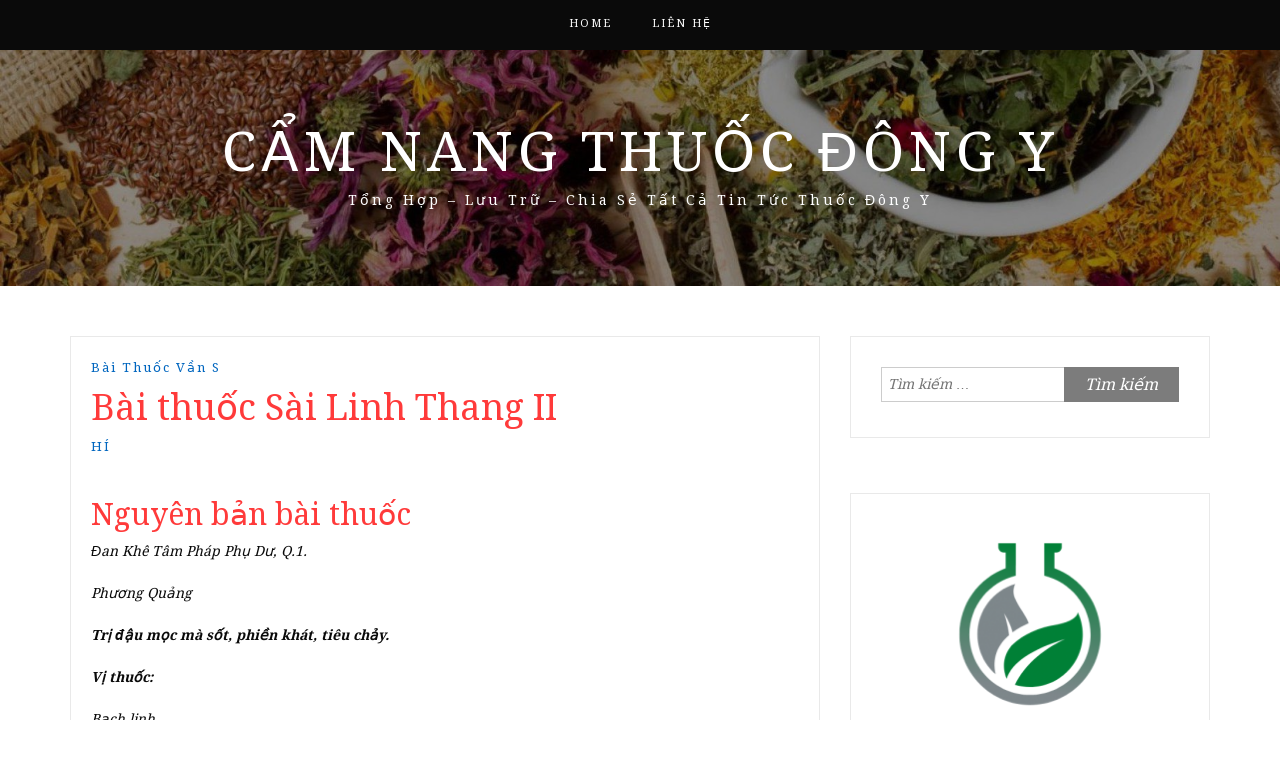

--- FILE ---
content_type: text/html; charset=utf-8
request_url: https://www.google.com/recaptcha/api2/aframe
body_size: 251
content:
<!DOCTYPE HTML><html><head><meta http-equiv="content-type" content="text/html; charset=UTF-8"></head><body><script nonce="iXBprlB0RZ7xUnAPgXH9Uw">/** Anti-fraud and anti-abuse applications only. See google.com/recaptcha */ try{var clients={'sodar':'https://pagead2.googlesyndication.com/pagead/sodar?'};window.addEventListener("message",function(a){try{if(a.source===window.parent){var b=JSON.parse(a.data);var c=clients[b['id']];if(c){var d=document.createElement('img');d.src=c+b['params']+'&rc='+(localStorage.getItem("rc::a")?sessionStorage.getItem("rc::b"):"");window.document.body.appendChild(d);sessionStorage.setItem("rc::e",parseInt(sessionStorage.getItem("rc::e")||0)+1);localStorage.setItem("rc::h",'1769289532054');}}}catch(b){}});window.parent.postMessage("_grecaptcha_ready", "*");}catch(b){}</script></body></html>